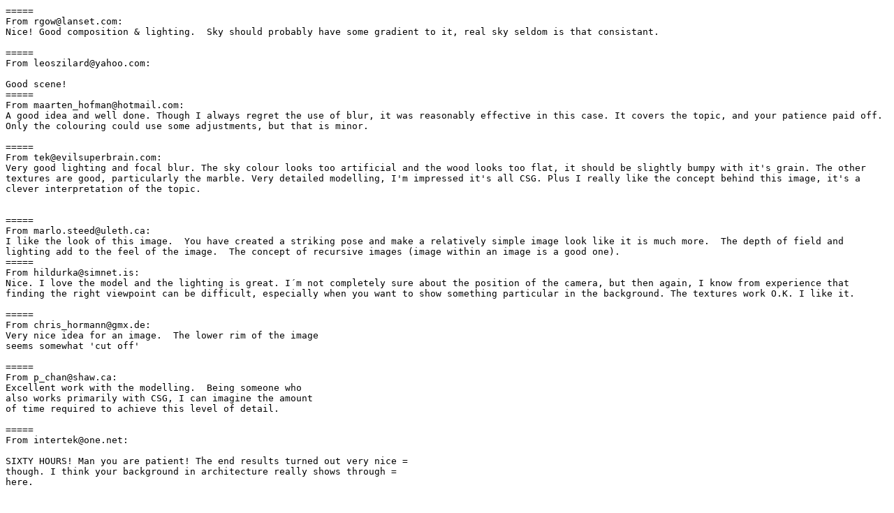

--- FILE ---
content_type: text/plain
request_url: https://www.irtc.org/ftp/pub/stills/2003-04-30/originals/pozzo.comments
body_size: 914
content:
=====
From rgow@lanset.com:
Nice! Good composition & lighting.  Sky should probably have some gradient to it, real sky seldom is that consistant.

=====
From leoszilard@yahoo.com:

Good scene!
=====
From maarten_hofman@hotmail.com:
A good idea and well done. Though I always regret the use of blur, it was reasonably effective in this case. It covers the topic, and your patience paid off. Only the colouring could use some adjustments, but that is minor.

=====
From tek@evilsuperbrain.com:
Very good lighting and focal blur. The sky colour looks too artificial and the wood looks too flat, it should be slightly bumpy with it's grain. The other textures are good, particularly the marble. Very detailed modelling, I'm impressed it's all CSG. Plus I really like the concept behind this image, it's a clever interpretation of the topic.


=====
From marlo.steed@uleth.ca:
I like the look of this image.  You have created a striking pose and make a relatively simple image look like it is much more.  The depth of field and lighting add to the feel of the image.  The concept of recursive images (image within an image is a good one).
=====
From hildurka@simnet.is:
Nice. I love the model and the lighting is great. I´m not completely sure about the position of the camera, but then again, I know from experience that finding the right viewpoint can be difficult, especially when you want to show something particular in the background. The textures work O.K. I like it.

=====
From chris_hormann@gmx.de:
Very nice idea for an image.  The lower rim of the image
seems somewhat 'cut off'

=====
From p_chan@shaw.ca:
Excellent work with the modelling.  Being someone who 
also works primarily with CSG, I can imagine the amount 
of time required to achieve this level of detail.

=====
From intertek@one.net:

SIXTY HOURS! Man you are patient! The end results turned out very nice =
though. I think your background in architecture really shows through =
here.


=====
From slone@hiwaay.net:
Wonderful image and a nice concept.


=====
From r@215-241.opf.slu.cz:
Excellent! My favorite! I wish You win!
Notable for composition, originality, modelling

